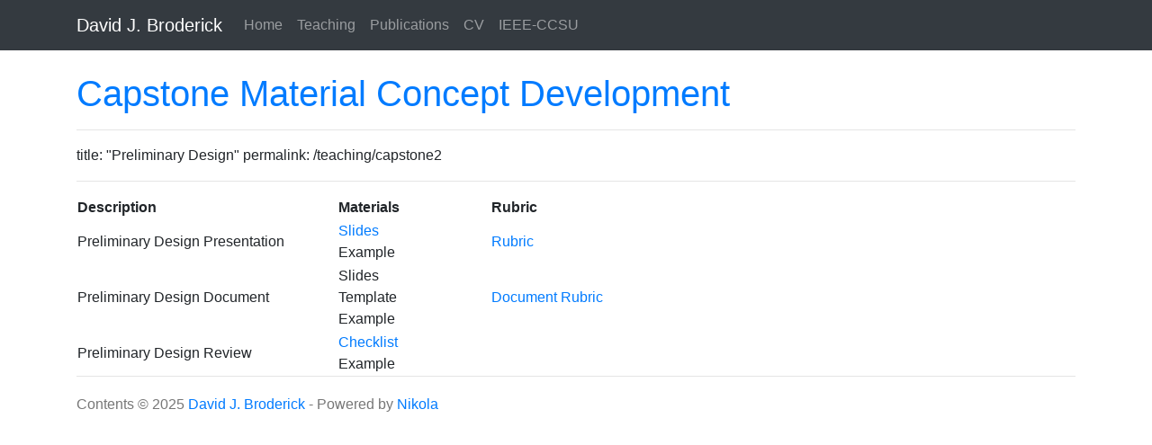

--- FILE ---
content_type: text/html
request_url: https://www.davidbroderick.com/capstone-material-2/
body_size: 1767
content:
<!DOCTYPE html>
<html prefix="og: http://ogp.me/ns# article: http://ogp.me/ns/article#
" lang="en">
<head>
<meta charset="utf-8">
<meta name="viewport" content="width=device-width, initial-scale=1">
<title>Capstone Material Concept Development | David J. Broderick</title>
<link href="../assets/css/bootstrap.min.css" rel="stylesheet" type="text/css">
<link href="../assets/css/baguetteBox.min.css" rel="stylesheet" type="text/css">
<link href="../assets/css/rst.css" rel="stylesheet" type="text/css">
<link href="../assets/css/code.css" rel="stylesheet" type="text/css">
<link href="../assets/css/theme.css" rel="stylesheet" type="text/css">
<meta name="theme-color" content="#E87722">
<meta name="generator" content="Nikola (getnikola.com)">
<link rel="alternate" type="application/rss+xml" title="RSS" hreflang="en" href="../rss.xml">
<link rel="canonical" href="https://www.davidbroderick.com/capstone-material-2/">
<!--[if lt IE 9]><script src="../assets/js/html5.js"></script><![endif]--><meta name="author" content="David J. Broderick">
<meta property="og:site_name" content="David J. Broderick">
<meta property="og:title" content="Capstone Material Concept Development">
<meta property="og:url" content="https://www.davidbroderick.com/capstone-material-2/">
<meta property="og:description" content='title: "Preliminary Design"
permalink: /teaching/capstone2




Description
Materials
Rubric




Preliminary Design Presentation
Slides  Example
Rubric


Preliminary Design Document
Slides  Template  E'>
<meta property="og:type" content="article">
<meta property="article:published_time" content="2023-01-27T16:17:47-05:00">
</head>
<body>
<a href="#content" class="sr-only sr-only-focusable">Skip to main content</a>

<!-- Menubar -->

<nav class="navbar navbar-expand-md static-top mb-4
navbar-dark
bg-dark
"><div class="container">
<!-- This keeps the margins nice -->
        <a class="navbar-brand" href="../">

            <span id="blog-title">David J. Broderick</span>
        </a>
        <button class="navbar-toggler" type="button" data-toggle="collapse" data-target="#bs-navbar" aria-controls="bs-navbar" aria-expanded="false" aria-label="Toggle navigation">
            <span class="navbar-toggler-icon"></span>
        </button>

        <div class="collapse navbar-collapse" id="bs-navbar">
            <ul class="navbar-nav mr-auto">
<li class="nav-item">
<a href="../index.html" class="nav-link">Home</a>
                </li>
<li class="nav-item">
<a href="../teaching/index.html" class="nav-link">Teaching</a>
                </li>
<li class="nav-item">
<a href="../publications/index.html" class="nav-link">Publications</a>
                </li>
<li class="nav-item">
<a href="../cv/index.html" class="nav-link">CV</a>
                </li>
<li class="nav-item">
<a href="https://sites.google.com/view/ieee-ccsu/home" class="nav-link">IEEE-CCSU</a>

                
            </li>
</ul>
<ul class="navbar-nav navbar-right"></ul>
</div>
<!-- /.navbar-collapse -->
    </div>
<!-- /.container -->
</nav><!-- End of Menubar --><div class="container" id="content" role="main">
    <div class="body-content">
        <!--Body content-->
        
        
        
<article class="post-text storypage" itemscope="itemscope" itemtype="http://schema.org/Article"><header><h1 class="p-name entry-title" itemprop="headline name"><a href="." class="u-url">Capstone Material Concept Development</a></h1>

        

    </header><div class="e-content entry-content" itemprop="articleBody text">
    <hr>
<p>title: "Preliminary Design"
permalink: /teaching/capstone2</p>
<hr>
<table>
<thead><tr>
<th style="text-align: left;">Description<img width="200/">
</th>
<th style="text-align: left;">Materials<img width="100/">
</th>
<th style="text-align: left;">Rubric<img width="100/">
</th>
</tr></thead>
<tbody>
<tr>
<td style="text-align: left;">Preliminary Design Presentation</td>
<td style="text-align: left;">
<a href="../capstone-material/CET497DesignPresentations.pdf">Slides</a> <br> Example</td>
<td style="text-align: left;"><a href="../capstone-material/CET49xRubricPreliminaryDesignPresentation.pdf">Rubric</a></td>
</tr>
<tr>
<td style="text-align: left;">Preliminary Design Document</td>
<td style="text-align: left;">Slides <br> Template <br> Example</td>
<td style="text-align: left;"><a href="../capstone-material/CET49xRubricWrittenPDD.pdf">Document Rubric</a></td>
</tr>
<tr>
<td style="text-align: left;">Preliminary Design Review</td>
<td style="text-align: left;">
<a href="../capstone-material/PDRForm.pdf">Checklist</a> <br> Example</td>
<td style="text-align: left;"></td>
</tr>
</tbody>
</table>
</div>
    

</article><!--End of body content--><footer id="footer">
            Contents © 2025         <a href="mailto:drdavidbroderick@gmail.com">David J. Broderick</a> - Powered by         <a href="https://getnikola.com" rel="nofollow">Nikola</a>         
            
            
        </footer>
</div>
</div>


            <script src="../assets/js/jquery.min.js"></script><script src="../assets/js/popper.min.js"></script><script src="../assets/js/bootstrap.min.js"></script><script src="../assets/js/baguetteBox.min.js"></script><script>
    baguetteBox.run('div#content', {
        ignoreClass: 'islink',
        captions: function(element){var i=element.getElementsByTagName('img')[0];return i===undefined?'':i.alt;}});
    </script>
</body>
</html>
